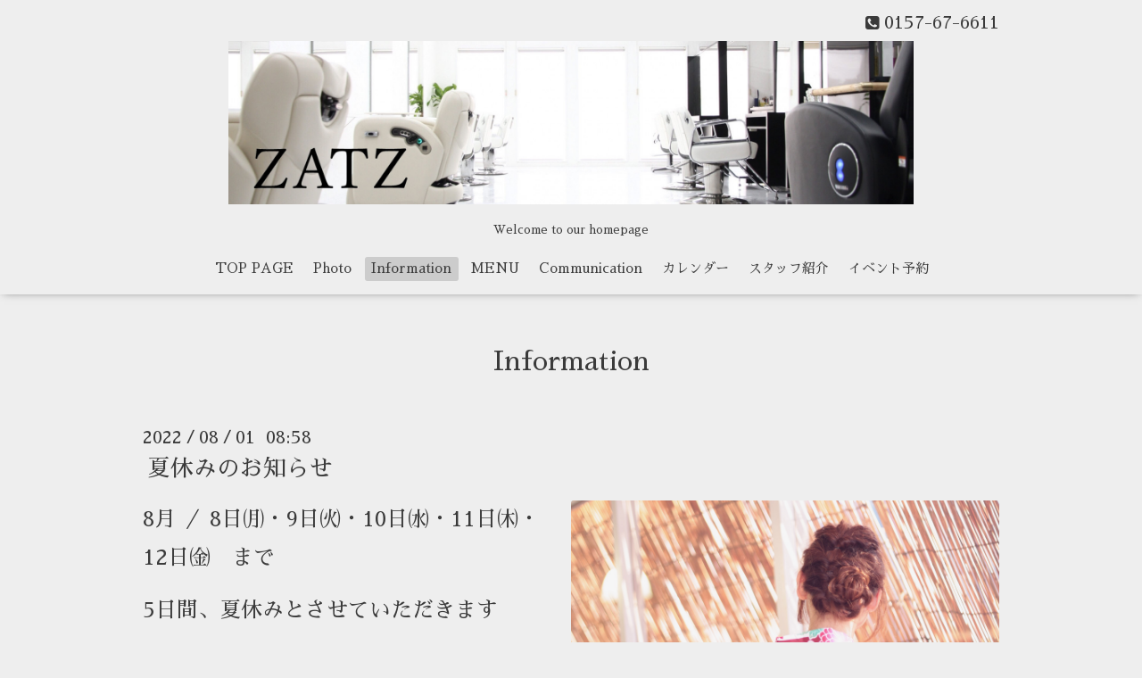

--- FILE ---
content_type: text/html; charset=utf-8
request_url: https://zatz.jp/info/2022-08
body_size: 3310
content:
<!DOCTYPE html>
<html lang="ja">
<head>
  <!-- Oneplate: ver.202303270000 -->
  <meta charset="utf-8">
  <title>Information &gt; 2022-08 - ZATZ</title>
  <meta name="viewport" content="width=device-width,initial-scale=1.0,minimum-scale=1.0">
  <meta name="description" content="Information &gt; 2022-08 | Welcome to our homepage">
  <meta name="keywords" content="ZATZ　HAIR　CREATE,ヘアサロン">
  <meta property="og:title" content="ZATZ">
  <meta property="og:image" content="https://cdn.goope.jp/7816/171111101744wvg5.jpg">
  <meta property="og:site_name" content="ZATZ">
  <link rel="shortcut icon" href="//cdn.goope.jp/7816/110912225503yvas.ico" />
  <link rel="alternate" type="application/rss+xml" title="ZATZ / RSS" href="/feed.rss">
  <link rel="stylesheet" href="//fonts.googleapis.com/css?family=Questrial">
  <link rel="stylesheet" href="/style.css?238084-1733301138">
  <link rel="stylesheet" href="/css/font-awesome/css/font-awesome.min.css">
  <link rel="stylesheet" href="/assets/slick/slick.css">
  <script src="/assets/jquery/jquery-3.5.1.min.js"></script>
  <script src="/js/tooltip.js"></script>
  <script src="/assets/clipsquareimage/jquery.clipsquareimage.js"></script>
</head>
<body id="info">

  <div class="totop">
    <i class="button fa fa-angle-up"></i>
  </div>

  <div id="container">

    <!-- #header -->
    <div id="header" class="cd-header">
      <div class="inner">

      <div class="element shop_tel" data-shoptel="0157-67-6611">
        <div>
          <i class="fa fa-phone-square"></i>&nbsp;0157-67-6611
        </div>
      </div>

      <h1 class="element logo">
        <a class="shop_sitename" href="https://zatz.jp"><img src='//cdn.goope.jp/7816/171111101744wvg5.jpg' alt='ZATZ' /></a>
      </h1>

      <div class="element site_description">
        <span>Welcome to our homepage</span>
      </div>

      <div class="element navi pc">
        <ul class="navi_list">
          
          <li class="navi_top">
            <a href="/" >TOP PAGE</a>
          </li>
          
          <li class="navi_photo">
            <a href="/photo" >Photo</a>
          </li>
          
          <li class="navi_info active">
            <a href="/info" >Information</a><ul class="sub_navi">
<li><a href='/info/2025-12'>2025-12（1）</a></li>
<li><a href='/info/2025-07'>2025-07（1）</a></li>
<li><a href='/info/2025-04'>2025-04（2）</a></li>
<li><a href='/info/2024-12'>2024-12（2）</a></li>
<li><a href='/info/2024-07'>2024-07（1）</a></li>
<li><a href='/info/2024-04'>2024-04（1）</a></li>
<li><a href='/info/2023-12'>2023-12（1）</a></li>
<li><a href='/info/2023-08'>2023-08（1）</a></li>
<li><a href='/info/2023-04'>2023-04（2）</a></li>
<li><a href='/info/2022-12'>2022-12（2）</a></li>
<li><a href='/info/2022-10'>2022-10（2）</a></li>
<li><a href='/info/2022-08' class='active'>2022-08（1）</a></li>
<li><a href='/info/2022-04'>2022-04（1）</a></li>
<li><a href='/info/2022-03'>2022-03（1）</a></li>
<li><a href='/info/2021-12'>2021-12（1）</a></li>
<li><a href='/info/2021-08'>2021-08（1）</a></li>
<li><a href='/info/2021-07'>2021-07（2）</a></li>
<li><a href='/info/2021-04'>2021-04（1）</a></li>
<li><a href='/info/2021-01'>2021-01（1）</a></li>
<li><a href='/info/2020-12'>2020-12（1）</a></li>
<li><a href='/info/2020-09'>2020-09（2）</a></li>
<li><a href='/info/2020-08'>2020-08（1）</a></li>
<li><a href='/info/2020-05'>2020-05（5）</a></li>
<li><a href='/info/2020-04'>2020-04（3）</a></li>
<li><a href='/info/2020-03'>2020-03（1）</a></li>
<li><a href='/info/2020-01'>2020-01（1）</a></li>
<li><a href='/info/2019-12'>2019-12（1）</a></li>
<li><a href='/info/2019-11'>2019-11（1）</a></li>
<li><a href='/info/2019-09'>2019-09（1）</a></li>
<li><a href='/info/2019-07'>2019-07（2）</a></li>
<li><a href='/info/2019-06'>2019-06（1）</a></li>
<li><a href='/info/2019-05'>2019-05（1）</a></li>
<li><a href='/info/2019-04'>2019-04（2）</a></li>
<li><a href='/info/2019-03'>2019-03（1）</a></li>
<li><a href='/info/2019-02'>2019-02（4）</a></li>
<li><a href='/info/2019-01'>2019-01（3）</a></li>
<li><a href='/info/2018-12'>2018-12（1）</a></li>
<li><a href='/info/2018-11'>2018-11（6）</a></li>
<li><a href='/info/2018-10'>2018-10（7）</a></li>
<li><a href='/info/2018-09'>2018-09（10）</a></li>
<li><a href='/info/2018-08'>2018-08（5）</a></li>
<li><a href='/info/2018-07'>2018-07（1）</a></li>
<li><a href='/info/2018-04'>2018-04（3）</a></li>
<li><a href='/info/2018-02'>2018-02（2）</a></li>
<li><a href='/info/2018-01'>2018-01（2）</a></li>
<li><a href='/info/2017-11'>2017-11（2）</a></li>
<li><a href='/info/2017-09'>2017-09（1）</a></li>
<li><a href='/info/2017-08'>2017-08（1）</a></li>
<li><a href='/info/2017-01'>2017-01（1）</a></li>
<li><a href='/info/2016-10'>2016-10（1）</a></li>
<li><a href='/info/2016-08'>2016-08（1）</a></li>
<li><a href='/info/2016-04'>2016-04（1）</a></li>
<li><a href='/info/2015-12'>2015-12（1）</a></li>
<li><a href='/info/2015-10'>2015-10（1）</a></li>
<li><a href='/info/2015-09'>2015-09（2）</a></li>
<li><a href='/info/2015-08'>2015-08（3）</a></li>
<li><a href='/info/2015-06'>2015-06（1）</a></li>
<li><a href='/info/2015-05'>2015-05（2）</a></li>
<li><a href='/info/2015-04'>2015-04（5）</a></li>
<li><a href='/info/2015-02'>2015-02（2）</a></li>
<li><a href='/info/2015-01'>2015-01（1）</a></li>
<li><a href='/info/2014-09'>2014-09（1）</a></li>
<li><a href='/info/2014-03'>2014-03（1）</a></li>
<li><a href='/info/2012-03'>2012-03（1）</a></li>
<li><a href='/info/2011-11'>2011-11（1）</a></li>
<li><a href='/info/2011-08'>2011-08（1）</a></li>
</ul>

          </li>
          
          <li class="navi_menu">
            <a href="/menu" >MENU</a>
          </li>
          
          <li class="navi_about">
            <a href="/about" >Communication</a>
          </li>
          
          <li class="navi_calendar">
            <a href="/calendar" >カレンダー</a>
          </li>
          
          <li class="navi_staff">
            <a href="/staff" >スタッフ紹介</a>
          </li>
          
          <li class="navi_event_reservation">
            <a href="/reservation/event/" >イベント予約</a>
          </li>
          
        </ul>
      </div>
      <!-- /#navi -->

      </div>
      <!-- /.inner -->

      <div class="navi mobile"></div>

      <div id="button_navi">
        <div class="navi_trigger cd-primary-nav-trigger">
          <i class="fa fa-navicon"></i>
        </div>
      </div>

    </div>
    <!-- /#header -->

    <div id="content">

<!-- CONTENT ----------------------------------------------------------------------- -->






<!----------------------------------------------
ページ：インフォメーション
---------------------------------------------->
<div class="inner">

  <h2 class="page_title">
    <span>Information</span>
  </h2>

  <!-- .autopagerize_page_element -->
  <div class="autopagerize_page_element">

    
    <!-- .article -->
    <div class="article">

      <div class="date">
        2022<span> / </span>08<span> / </span>01&nbsp;&nbsp;08:58
      </div>

      <div class="body">
        <h3 class="article_title">
          <a href="/info/4690094">夏休みのお知らせ</a>
        </h3>

        <div class="photo">
          <img src='//cdn.goope.jp/7816/220805090355-62ec5e6b3dcad.jpg' alt='夏休みのお知らせ'/>
        </div>

        <div class="textfield">
          <p><span style="font-size: 18pt;">8月 ／ 8日㈪・9日㈫・10日㈬・11日㈭・12日㈮　まで</span></p>
<p><span style="font-size: 18pt;">5日間、夏休みとさせていただきます</span></p>
<p><span style="font-size: 18pt;">ご不便をお掛け致しますが</span></p>
<p><span style="font-size: 18pt;">宜しくお願い致します</span></p>
        </div>
      </div>

    </div>
    <!-- /.article -->
    

  </div>
  <!-- /.autopagerize_page_element -->

</div>
<!-- /.inner -->




























<!-- CONTENT ----------------------------------------------------------------------- -->

    </div>
    <!-- /#content -->


    
    <div class="autopagerize_insert_before"></div>

    <div class="pager">
      <div class="inner">
        <div>
           <a href="/info/2022-08" class='chk'>1</a>
        </div>
      </div>
    </div>
    


    <div class="gadgets">
      <div class="inner">
      </div>
    </div>

    <div class="sidebar">
      <div class="inner">

        <div class="block today_area">
          <h3>Schedule</h3>
          <dl>
            <dt class="today_title">
              2026.02.04 Wednesday
            </dt>
            
          </dl>
        </div>

        <div class="block counter_area">
          <h3>Counter</h3>
          <div>Today: <span class="num">2</span></div>
          <div>Yesterday: <span class="num">137</span></div>
          <div>Total: <span class="num">708848</span></div>
        </div>

        <div class="block qr_area">
          <h3>Mobile</h3>
          <img src="//r.goope.jp/qr/zatz"width="100" height="100" />
        </div>

      </div>
    </div>

    <div class="social">
      <div class="inner"><div id="navi_parts">
<div class="navi_parts_detail">
<a href="http://www.jhca.ne.jp/top.html"><img src="//cdn.goope.jp/7816/110907130552zvuq.gif" alt="JHCAバーナー" /></a>
</div>
<div class="navi_parts_detail">
<a href="http://m.facebook.com/profile.php?id=304959782893936" target="_blank"><img src="//cdn.goope.jp/7816/171113133906-5a0921ea4b9e8.jpg" alt="ZATZの公式facebookです" /></a>
</div>
<div class="navi_parts_detail">
<a href="http://www.youtube.com/watch?v=eNA-Q0bnpR4&amp;t=5s"><img src="//cdn.goope.jp/7816/180408131431-5ac99727302b6.jpg" alt="ZATZ公式動画（You Tube）" /></a>
</div>
</div>
<div id="social_widgets">
<div  id="widget_facebook_like" class="social_widget">
<div style="text-align:left;padding-bottom:10px;">
<iframe src="//www.facebook.com/plugins/like.php?href=https%3A%2F%2Fzatz.jp&amp;width&amp;layout=button_count&amp;action=like&amp;show_faces=false&amp;share=true&amp;height=21&amp;appId=837439917751931" scrolling="no" frameborder="0" style="border:none; overflow:hidden; height:21px;" allowTransparency="true"></iframe>
</div>
</div>
<div id="widget_facebook_follow" class="social_widget social_widget_facebook_likebox">
<div style="text-align:left;padding-bottom:10px;">
  <iframe src="https://www.facebook.com/plugins/page.php?href=https%3A%2F%2Fwww.facebook.com%2Fzatzhaircreate&tabs&width=340&height=70&small_header=true&adapt_container_width=true&hide_cover=true&show_facepile=false&appId" width="340" height="70" style="border:none;overflow:hidden;width:100%;" scrolling="no" frameborder="0" allowTransparency="true"></iframe>
</div>
</div>

</div>
</div>
    </div>

    <div id="footer">
        <div class="inner">

          <div class="social_icons">
            

            
            <a href="https://www.facebook.com/zatzhaircreate" target="_blank">
              <span class="icon-facebook"></span>
            </a>
            

            
          </div>

          <div class="shop_name">
            <a href="https://zatz.jp">ZATZ　</a>
          </div>

          
          <div class="introduction">
            <a href="https://goope.jp/introduce/?from=zatz" target="_blank"><img src="/img/introduce/banner-introduce.png" srcset="/img/introduce/banner-introduce.png 1x, /img/introduce/banner-introduce@2x.png 2x" alt="グーペでホームページを作成する"></a>
          </div>
          

          <div class="copyright">
            &copy;2026 <a href="https://zatz.jp">ZATZ　</a>. All Rights Reserved.
          </div>

          <div>
            <div class="powered">
              Powered by <a class="link_color_02" href="https://goope.jp/">グーペ</a> /
              <a class="link_color_02" href="https://admin.goope.jp/">Admin</a>
            </div>

            <div class="shop_rss">
              <span>/ </span><a href="/feed.rss">RSS</a>
            </div>
          </div>

        </div>
    </div>

  </div>
  <!-- /#container -->

  <script src="/assets/colorbox/jquery.colorbox-1.6.4.min.js"></script>
  <script src="/assets/slick/slick.js"></script>
  <script src="/assets/lineup/jquery-lineup.min.js"></script>
  <script src="/assets/tile/tile.js"></script>
  <script src="/js/theme_oneplate/init.js?20200710"></script>

</body>
</html>
